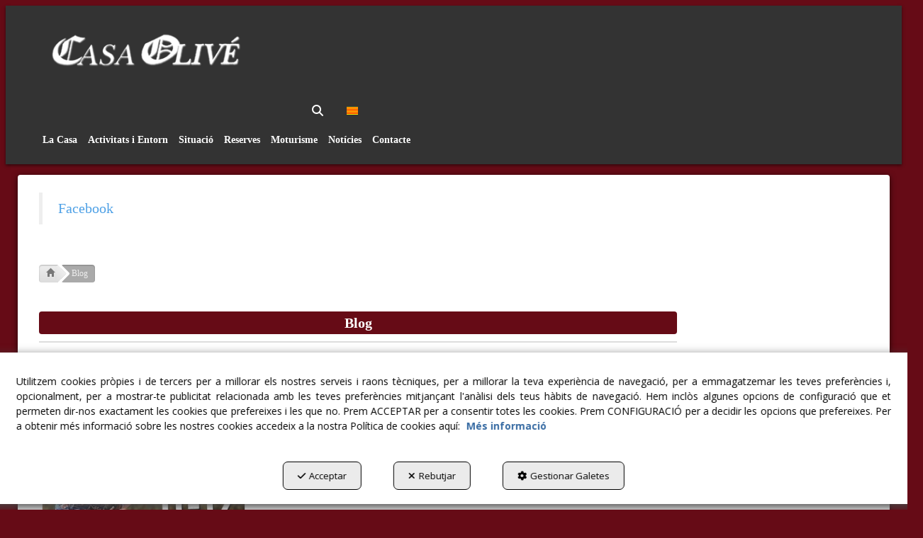

--- FILE ---
content_type: text/html; charset=UTF-8
request_url: https://oliverural.com/ca/b/blog-1
body_size: 8612
content:
<!DOCTYPE html>
<html lang="ca"  itemscope itemtype="http://schema.org/WebPage">
    <head>
                    <meta charset="utf-8" />
            <meta name="viewport" content="width=device-width, initial-scale=1, maximum-scale=5, viewport-fit=cover" />
            <meta name="robots" content="index, follow, archive" />
            <meta name="author" content="Ebasnet Web Solutions" />
                                                <link rel="dns-prefetch" href="https://cdnebasnet.com" />
                            
            <title>Blog | Casa Olivé Rural</title>
            <meta name="description" content="" />
            <meta name="keywords" content="" />

                            <!-- Schema.org markup -->
                <meta itemprop="name" content="Blog | Casa Olivé Rural" />
                <meta itemprop="description" content="" />
                <meta itemprop="keywords" content="" />
                <meta itemprop="url" content="https://oliverural.com/ca/b/blog-1" />
            
                            <!-- Twitter Card data -->
                <meta name="twitter:card" content="summary_large_image">
                <meta name="twitter:title" content="Blog | Casa Olivé Rural">
                <meta name="twitter:description" content="">
            
                            <!-- Open Graph data -->
                <meta property="og:title" content="Blog | Casa Olivé Rural" />
                <meta property="og:url" content="https://oliverural.com/ca/b/blog-1" />
                <meta property="og:description" content="" />
                <meta property="og:site_name" content="Casa Olivé Rural" />
            
                                                
        <link rel="shortcut icon" href="https://cdnebasnet.com/data/cms/oliverural/images/logos/favicon.ico?1432550262?" />

            
    <link rel="canonical" href="https://oliverural.com/ca/b/blog-1"/>

    
                                                                                                                                    <link rel="alternate" hreflang="ca" href="https://oliverural.com/ca/b/blog-1" />
                                                                                    <link rel="alternate" hreflang="x-default" href="https://oliverural.com/ca/b/blog-1" />
                                                                                                <link rel="alternate" hreflang="en" href="https://oliverural.com/en/b/blog-1" />
                                                                    <link rel="alternate" hreflang="es" href="https://oliverural.com/es/b/blog-1" />
                                                                    <link rel="alternate" hreflang="fr" href="https://oliverural.com/fr/b/blog-1" />
                                                                                
            <link rel="stylesheet" href="https://cdnebasnet.com/build/frontend_main.0d9ef568.css"> 

<link rel="stylesheet" href="https://cdnebasnet.com/build/cms_frontend.31d6cfe0.css">
<link href="https://cdnebasnet.com/data/cms/oliverural/themes/drako/main.css?1765816827" type="text/css" rel="stylesheet" />

<script>
(function() {
    function reorderAllStyles() {
        var head = document.head;
        var allLinks = Array.from(head.querySelectorAll('link[rel="stylesheet"]'));

        var buildLinks = allLinks.filter(link => link.href.includes('/build/') && link.href.includes('.css'));
        var stylesLink = allLinks.find(link => link.href.includes('assets/styles.css'));
        var proStylesLink = allLinks.find(link => link.href.includes('pro_styles.css'));
        var otherLinks = allLinks.filter(link =>
            !link.href.includes('/build/') &&
            !link.href.includes('assets/styles.css') &&
            !link.href.includes('pro_styles.css')
        );
        allLinks.forEach(link => link.remove());

        otherLinks.forEach(link => head.appendChild(link));
        buildLinks.forEach(link => head.appendChild(link));
        if (stylesLink) head.appendChild(stylesLink);
        if (proStylesLink) head.appendChild(proStylesLink);
    }
    document.addEventListener('DOMContentLoaded', function() { reorderAllStyles() });
    window.addEventListener('load', function() { reorderAllStyles() });
})();
</script>

<link href="https://cdnebasnet.com/data/cms/oliverural/assets/pro_styles.css?1673430594" type="text/css" rel="stylesheet" />
        <!-- HTML5 Shim and Respond.js IE8 support of HTML5 elements and media queries -->
        <!-- WARNING: Respond.js doesn't work if you view the page via file:// -->
        <!--[if lt IE 9]>
          <script src="https://oss.maxcdn.com/libs/html5shiv/3.7.0/html5shiv.js"></script>
          <script src="https://oss.maxcdn.com/libs/respond.js/1.4.2/respond.min.js"></script>
        <![endif]-->

                                                        </head>


    <body class="blog_view frontend drako blog-1" style="background-color: #660b16;">
                                        
        

    <div id="outerheader">
        <header>
    <div class="container">
        <div class="row">
            <div class="col-sm-3">
                <div class="well logo" itemscope itemtype="http://schema.org/Organization">
                    <a href="https://oliverural.com/" itemprop="url" role="button" tabindex="0" aria-label="Casa Olivé Rural">
                        <img src="https://cdnebasnet.com/data/cms/oliverural/images/logos/logo.png?1435059102?" class="img-responsive" alt="Casa Olivé Rural" itemprop="logo">
                    </a>
                    <meta itemprop="name" content="Casa Olivé Rural">
                </div>
            </div>
            <div class="col-sm-9">
                <div class="header-top-info well row">
                    <div class="col-sm-6">
                        
		
                    </div>
                    <div class="col-sm-6">
                        <ul class="nav navbar-nav navbar-right" role="menu">
                                                            <li class="search search-dropdown dropdown" role="menuitem">
                                    <a class="dropdown-toggle" data-toggle="dropdown" role="button" tabindex="0" aria-label="Cercar" aria-expanded="false" aria-haspopup="true">
                                        <i class="fa-solid fa-magnifying-glass"></i><span class="search-label">Cercar</span>
                                        <span class="caret"></span>
                                    </a>
                                    <div class="dropdown-menu">
                                        <form name="search_form" method="GET" action="/ca/search-results" class="form-show-loading search_form" itemprop="potentialAction" itemscope itemtype="http://schema.org/SearchAction" role="search">

    <meta itemprop="target" content="https://oliverural.com/ca/search-results?q=%7Bsearch_term_string%7D"/>
    <div class="form-group">
        <div class="input-group">
            <input
                class="form-control input-search"
                aria-label="text"
                type="text"
                name="q"
                value=""
                placeholder="Cercar"
                itemprop="query-input"
                tabindex="0"
            >
            <span class="input-group-btn">
                <button class="btn btn-default" type="submit" aria-label="Cercar" tabindex="0">
                    <i class="fa-solid fa-magnifying-glass"></i><span class="search-label">Cercar</span>
                </button>
            </span>
        </div>
    </div>
</form>


                                    </div>       
                                </li>
                                                        
    
    
    <li class="languages languages-dropdown dropdown" role="menuitem">
        <a class="dropdown-toggle" data-toggle="dropdown" aria-label="Català" aria-expanded="false" aria-haspopup="true" tabindex="0" role="button">
            <img src='https://cdnebasnet.com/themes/drako/images/flags/ca.png?1639590653' title="Català" alt="Català">
            <span role="presentation" class="caret"></span>
        </a>
        <ul class="dropdown-menu dropdown-menu-right" role="menu">
                            <li class="disabled" role="menuitem">
                    <a rel="alternate" hreflang="ca" href="/ca/b/blog-1" title="Català" role="button" tabindex="0" aria-label="Català">
                        Català <img src='https://cdnebasnet.com/themes/drako/images/flags/ca.png?1639590653' title="Català" alt="Català">
                    </a>
                </li>
                            <li  role="menuitem">
                    <a rel="alternate" hreflang="en" href="/en/b/blog-1" title="English" role="button" tabindex="0" aria-label="English">
                        English <img src='https://cdnebasnet.com/themes/drako/images/flags/en.png?1639590653' title="English" alt="English">
                    </a>
                </li>
                            <li  role="menuitem">
                    <a rel="alternate" hreflang="es" href="/es/b/blog-1" title="Castellano" role="button" tabindex="0" aria-label="Castellano">
                        Castellano <img src='https://cdnebasnet.com/themes/drako/images/flags/es.png?1639590653' title="Castellano" alt="Castellano">
                    </a>
                </li>
                            <li  role="menuitem">
                    <a rel="alternate" hreflang="fr" href="/fr/b/blog-1" title="Français" role="button" tabindex="0" aria-label="Français">
                        Français <img src='https://cdnebasnet.com/themes/drako/images/flags/fr.png?1639590653' title="Français" alt="Français">
                    </a>
                </li>
                    </ul>
    </li>


                                                            
                                                    </ul>
                    </div>
                </div>
                <div class="header-bottom-info well">
                    <nav class="navbar navbar-inverse">
    <div class="navbar-header">
        <button type="button" class="navbar-toggle" data-toggle="collapse" data-target=".main_menu">
            <span class="sr-only">Toggle navigation</span>
            <span class="icon-bar"></span>
            <span class="icon-bar"></span>
            <span class="icon-bar"></span>
        </button>
        <a class="visible-xs navbar-brand" href="#">Casa Olivé Rural</a>
    </div>

    <!-- Collect the nav links, forms, and other content for toggling -->
    <div class="collapse navbar-collapse main_menu navbar-left">
            <ul role="menu" class="depth_0 nav nav-horitzontal navbar-nav">
							
		<li role="menuitem">
		    
			<a
				target="_self"
				tabindex="0"
				role="button"
				aria-label="La Casa"
													class="show-loading"
																									href="/ca/p/la-casa-2
					"
							>
			    			    								    						    <div class="menu_info">
			    	<span class="title">La Casa</span>
								    				    </div>
			</a>
					</li>
							
		<li role="menuitem">
		    
			<a
				target="_self"
				tabindex="0"
				role="button"
				aria-label="Activitats i Entorn"
													class="show-loading"
																									href="/ca/c/activitats-1
					"
							>
			    			    								    						    <div class="menu_info">
			    	<span class="title">Activitats i Entorn</span>
								    				    </div>
			</a>
					</li>
							
		<li role="menuitem">
		    
			<a
				target="_self"
				tabindex="0"
				role="button"
				aria-label="Situació"
													class="show-loading"
																									href="/ca/c/situacion-2
					"
							>
			    			    								    						    <div class="menu_info">
			    	<span class="title">Situació</span>
								    				    </div>
			</a>
					</li>
							
		<li role="menuitem">
		    
			<a
				target="_self"
				tabindex="0"
				role="button"
				aria-label="Reserves"
													class="show-loading"
																									href="/ca/p/reserves-4
					"
							>
			    			    								    						    <div class="menu_info">
			    	<span class="title">Reserves</span>
								    				    </div>
			</a>
					</li>
							
		<li role="menuitem">
		    
			<a
				target="_self"
				tabindex="0"
				role="button"
				aria-label="Moturisme"
													class="show-loading"
																									href="/ca/p/moturisme-5
					"
							>
			    			    								    						    <div class="menu_info">
			    	<span class="title">Moturisme</span>
								    				    </div>
			</a>
					</li>
							
		<li role="menuitem">
		    
			<a
				target="_self"
				tabindex="0"
				role="button"
				aria-label="Notícies"
													class="show-loading"
																									href="/ca/b/blog/c/news-1
					"
							>
			    			    								    						    <div class="menu_info">
			    	<span class="title">Notícies</span>
								    				    </div>
			</a>
					</li>
							
		<li role="menuitem">
		    
			<a
				target="_self"
				tabindex="0"
				role="button"
				aria-label="Contacte"
													class="show-loading"
																									href="/ca/contact
					"
							>
			    			    								    						    <div class="menu_info">
			    	<span class="title">Contacte</span>
								    				    </div>
			</a>
					</li>
		<li class="highlighteds" role="menuitem" aria-label="Entrades de menú destacades">
			</li>
</ul>


            <ul role="menu" class="depth_0 nav nav-horitzontal navbar-nav visible-xs menu_top">
		<li class="highlighteds" role="menuitem" aria-label="Entrades de menú destacades">
			</li>
</ul>


    </div>
</nav>

<div class="nav visible-xs">
    <div class="navbar-header">
        <button type="button" class="navbar-toggle" data-toggle="collapse" data-target=".right_nav">
            <span class="sr-only">Toggle navigation</span>
            <i class="fa-solid fa-user"></i>
                    </button>
    </div>

    <div class="collapse navbar-collapse right_nav">
        <ul class="nav navbar-nav" role="menu">
            
    
    
    <li class="languages languages-dropdown dropdown" role="menuitem">
        <a class="dropdown-toggle" data-toggle="dropdown" aria-label="Català" aria-expanded="false" aria-haspopup="true" tabindex="0" role="button">
            <img src='https://cdnebasnet.com/themes/drako/images/flags/ca.png?1639590653' title="Català" alt="Català">
            <span role="presentation" class="caret"></span>
        </a>
        <ul class="dropdown-menu dropdown-menu-right" role="menu">
                            <li class="disabled" role="menuitem">
                    <a rel="alternate" hreflang="ca" href="/ca/b/blog-1" title="Català" role="button" tabindex="0" aria-label="Català">
                        Català <img src='https://cdnebasnet.com/themes/drako/images/flags/ca.png?1639590653' title="Català" alt="Català">
                    </a>
                </li>
                            <li  role="menuitem">
                    <a rel="alternate" hreflang="en" href="/en/b/blog-1" title="English" role="button" tabindex="0" aria-label="English">
                        English <img src='https://cdnebasnet.com/themes/drako/images/flags/en.png?1639590653' title="English" alt="English">
                    </a>
                </li>
                            <li  role="menuitem">
                    <a rel="alternate" hreflang="es" href="/es/b/blog-1" title="Castellano" role="button" tabindex="0" aria-label="Castellano">
                        Castellano <img src='https://cdnebasnet.com/themes/drako/images/flags/es.png?1639590653' title="Castellano" alt="Castellano">
                    </a>
                </li>
                            <li  role="menuitem">
                    <a rel="alternate" hreflang="fr" href="/fr/b/blog-1" title="Français" role="button" tabindex="0" aria-label="Français">
                        Français <img src='https://cdnebasnet.com/themes/drako/images/flags/fr.png?1639590653' title="Français" alt="Français">
                    </a>
                </li>
                    </ul>
    </li>


                            <li class="search search-dropdown dropdown">
                    <a class="dropdown-toggle" data-toggle="dropdown">
                        <i class="fa-solid fa-magnifying-glass"></i>
                        <span class="caret"></span>
                    </a>
                    <div class="dropdown-menu">
                        <form name="search_form" method="GET" action="/ca/search-results" class="form-show-loading search_form" itemprop="potentialAction" itemscope itemtype="http://schema.org/SearchAction" role="search">

    <meta itemprop="target" content="https://oliverural.com/ca/search-results?q=%7Bsearch_term_string%7D"/>
    <div class="form-group">
        <div class="input-group">
            <input
                class="form-control input-search"
                aria-label="text"
                type="text"
                name="q"
                value=""
                placeholder="Cercar"
                itemprop="query-input"
                tabindex="0"
            >
            <span class="input-group-btn">
                <button class="btn btn-default" type="submit" aria-label="Cercar" tabindex="0">
                    <i class="fa-solid fa-magnifying-glass"></i><span class="search-label">Cercar</span>
                </button>
            </span>
        </div>
    </div>
</form>


                    </div>       
                </li>
                                        
                    </ul>
    </div>
</div>
                </div>
            </div>
        </div>
    </div>
</header>
        <div class="sub-header">
             
            </div>   
    </div>
                <div class="main_container container" role="main">
                    
		
                    
							<div id="container-header" class="widgetsContainer no_title">
					
				
                
        
        
                    
            <div id="widget_contact-1" class="panel panel-default widget widget_contact visible-xs-block no_title " >
        	        	                    	    <div class="panel-body">
                                            <address class="row" itemscope itemtype="http://schema.org/PostalAddress">
                                    <div class="col-md-6">
                <ul>
                    <li><span itemprop="streetAddress">C/ ABAT CARRERA, 3</span></li>                    <li>
                        <span itemprop="postalCode">25265</span>                        <span itemprop="addressLocality">Castellnou de Seana</span>                        (<span itemprop="addressRegion">Lleida</span>)                                            </li>
                </ul>
            </div>
                            <div class="col-md-6">
                <ul>
                                            <li><i class="fa-solid fa-phone fa-fw"></i> <a href="tel:649 27 70 99"><span itemprop="telephone">649 27 70 99</span></a></li>
                                                                                                                            <li><i class="fa-solid fa-envelope fa-fw"></i> <a href="mailto:info@oliverural.com"><span itemprop="email">info@oliverural.com</span></a></li>
                                                        </ul>
            </div>
            </address>

<div id="map_canvas_widget_6952396a40132" style="width:100%;height:170px;"></div><style type="text/css">#map_canvas_widget_6952396a40132{width:100%;height:170px;}</style><script type="text/javascript">function ivory_google_map_map_widget_6952396a40132_(){map_widget_6952396a40132__container={"base":{"coordinates":[],"bounds":[],"points":[],"sizes":[]},"map":null,"overlays":{"icons":[],"symbols":[],"icon_sequences":[],"circles":[],"encoded_polylines":[],"ground_overlays":[],"polygons":[],"polylines":[],"rectangles":[],"info_windows":[],"info_boxes":[],"marker_shapes":[],"markers":[],"marker_cluster":null},"layers":{"heatmap_layers":[],"kml_layers":[]},"events":{"dom_events":[],"dom_events_once":[],"events":[],"events_once":[]},"functions":[]};map_widget_6952396a40132__container.functions.info_windows_close=function(){info_window_.close();};map_widget_6952396a40132__container.functions.to_array=function(o){var a=[];for(var k in o){a.push(o[k]);}return a;};map_widget_6952396a40132__container.base.coordinates.coordinate6952396a46939230931828=coordinate6952396a46939230931828=new google.maps.LatLng(41.64888,0.9707986,true);map_widget_6952396a40132__container.map=map_widget_6952396a40132_=new google.maps.Map(document.getElementById("map_canvas_widget_6952396a40132"),{"mapTypeId":google.maps.MapTypeId.ROADMAP,"zoom":18,"scrollwheel":false});map_widget_6952396a40132__container.overlays.info_windows.info_window_=info_window_=new google.maps.InfoWindow({"content":"<h5>Casa Oliv\u00e9 (PL- 487)<\/h5>\n<div itemprop=\"address\" itemscope itemtype=\"http:\/\/schema.org\/PostalAddress\">\n    <span itemprop=\"streetAddress\">C\/ ABAT CARRERA, 3<\/span><br>    <span itemprop=\"postalCode\">25265<\/span>    <span itemprop=\"addressLocality\">Castellnou de Seana<\/span>    (<span itemprop=\"addressRegion\">Lleida<\/span>)<br>    <\/div>\n<i class=\"fa-solid fa-phone fa-fw\"><\/i> <a href=\"tel:649 27 70 99\"><span itemprop=\"telephone\">649 27 70 99<\/span><\/a><br><i class=\"fa-solid fa-envelope fa-fw\"><\/i> <a href=\"mailto:info@oliverural.com\"><span itemprop=\"email\">info@oliverural.com<\/span><\/a><br>"});map_widget_6952396a40132__container.overlays.markers.marker_=marker_=new google.maps.Marker({"position":coordinate6952396a46939230931828,"map":map_widget_6952396a40132_});map_widget_6952396a40132__container.events.events.marker__info_window_open_event=marker__info_window_open_event=google.maps.event.addListener(marker_,"click",function(){map_widget_6952396a40132__container.functions.info_windows_close();info_window_.open(map_widget_6952396a40132_,marker_);});map_widget_6952396a40132_.setCenter(coordinate6952396a46939230931828);}</script>

        	</div>
        </div>
    
            
			</div>	 
			
                                
                        
        <div class="row">
                            <aside class="col-sm-4 col-md-3 aside-left">
                                <div class="text-right visible-xs">
            <a href="#" id="nav-close-left" class="nav-close" role="button" tabindex="0" rel="nofollow" aria-label="Tancar"><i class="fa-solid fa-circle-xmark fa-2x"></i></a>
        </div>
                
		
            
							<div id="container-sidebar_left" class="widgetsContainer no_title" style="background-color: #ffffff;">
					
				
                
        
        
                    
            <div id="widget_facebookpage" class="panel panel-default widget widget_facebookPage  no_title " >
        	        	                    	    <div class="panel-body">
                                        <div class="fb-page" data-href="https://www.facebook.com/pages/Casa-Olivé/809978155697628" data-width="500" data-height="800" data-small-header="false" 
     data-adapt-container-width="true" data-hide-cover="false" data-show-facepile="true" 
     data-show-posts="true">
    <div class="fb-xfbml-parse-ignore">
        <blockquote cite="https://www.facebook.com/pages/Casa-Olivé/809978155697628"><a href="https://www.facebook.com/pages/Casa-Olivé/809978155697628">Facebook</a></blockquote>
    </div>
</div>
    
        	</div>
        </div>
    
            
			</div>	 
			
    
                </aside>
                                                                                            
            <main class="col-sm-8 col-md-9 col-lg-9">
                                    <div class="pull-left visible-xs">
                        <a id="nav-expander-left" class="nav-expander fixed" role="button" tabindex="0" rel="nofollow" aria-label="nav-expander-left">
                            <i class="fa-solid fa-outdent"></i>
                        </a>
                    </div>
                                                <span class="clearfix"></span>
                                                                            
                <nav>
    <ol class="breadcrumb" itemscope itemtype="http://schema.org/BreadcrumbList" aria-label="breadcrumbs">
                                    <li itemprop="itemListElement" itemscope itemtype="http://schema.org/ListItem">
                    <a class="show-loading" href="/ca/" itemprop="item" tabindex="0" role="button" aria-label="Home">
                        <span role="presentation" class="glyphicon glyphicon-home"></span>
                    </a>
                    <meta itemprop="name" content="Home" />
                    <meta itemprop="position" content="1" />
                </li>
                                                <li class="active" aria-label="Blog">Blog</li>
                        </ol>
</nav> 
                                    
		
            
		
             
             
        <div class="page-header">
                            <h1>Blog</h1>
                    </div>
    
        <div class="flash_messages"></div>
                                <div class="blog">
            <div class="blog-posts">
                                    <div class="paginator row">
	<div class="msg col-sm-4">
		Mostrant del 1 al 1 de 1
	</div>
	</div>

                    <div class="posts-wrapper">
                                                        

<article id="1">
    <header>
        <h2>
            <a tabindex="0" class="show-loading" href="/ca/b/blog/news/p/campionat-d-espanya-de-motocros-a-bellpuig-1-1" role="button" aria-label="CAMPIONAT D´ESPANYA DE MOTOCRÒS A BELLPUIG">CAMPIONAT D´ESPANYA DE MOTOCRÒS A BELLPUIG</a>
        </h2>
                <div class="post-meta">
            <span class="categories">
                                    <a tabindex="0" rel="category" class="show-loading" href="/ca/b/blog/c/news-1" role="button" aria-label="News">
                        News
                    </a>
                            </span>         
            <time class="posted-on" datetime="2015-05-29 11:07">
                <span class="date"><i role="presentation" class="fa-solid fa-calendar-days"></i> 29-05-2015</span>
            </time>
        </div>
    </header>
            <div class="post-image">
            <a tabindex="0" class="show-loading" href="/ca/b/blog/news/p/campionat-d-espanya-de-motocros-a-bellpuig-1-1" role="button" aria-albel="CAMPIONAT D´ESPANYA DE MOTOCRÒS A BELLPUIG">
                <img src="https://cdnebasnet.com/data/cache/opt_jpg/cms/oliverural/images/posts/1-1432891900-350x350.jpg" alt="CAMPIONAT D´ESPANYA DE MOTOCRÒS A BELLPUIG" class="img-responsive">
            </a>
        </div>
        <div class="post-content">Torna el Campionat d´Espanya de Motocròs al Circuit de Catalunya de Montperler de Bellpuig. Els dies 11 i 12 d´Abril els millors pilots d´Espanya ens faran gaudir d´un gran espectacle. Us hi espere...</div>
    <div class="read-more">
        <a tabindex="0" class="show-loading" href="/ca/b/blog/news/p/campionat-d-espanya-de-motocros-a-bellpuig-1-1" role="button" aria-label="Llegir Més...">Llegir Més...</a>
    </div>
</article>
                                            </div>

                    <div class="paginator row">
	<div class="msg col-sm-4">
		Mostrant del 1 al 1 de 1
	</div>
	</div>
                            </div>
        </div>
                            <div class="container-fluid">
        <div class="row">
            <div class="col-sm-6">
                
		
            </div>
            <div class="col-sm-6">
                
		
            </div>
        </div>
    </div>
            
		
            
							<div id="container-innerfooter" class="widgetsContainer no_title">
					
				
                
        
        
                    
            <div id="widget_facebookpage-sols-mobil" class="panel panel-default widget widget_facebookPage visible-xs-block no_title " >
        	        	                    	    <div class="panel-body">
                                        <div class="fb-page" data-href="https://www.facebook.com/pages/Casa-Olivé/809978155697628" data-width="500" data-height="500" data-small-header="false" 
     data-adapt-container-width="true" data-hide-cover="false" data-show-facepile="true" 
     data-show-posts="true">
    <div class="fb-xfbml-parse-ignore">
        <blockquote cite="https://www.facebook.com/pages/Casa-Olivé/809978155697628"><a href="https://www.facebook.com/pages/Casa-Olivé/809978155697628">Facebook</a></blockquote>
    </div>
</div>
    
        	</div>
        </div>
    
            
			</div>	 
			
                    
            </main>
                    </div>
                    
		
                    
		
            </div>
                <footer>
    <div class="widgets">
        <div class="col-xs-12">
            
		
        </div>
        
        <div class="container">
            <div class="row columns">
                <div class="column col-sm-3">
                    
		
                </div>
                <div class="column col-sm-3">
                    
		
                </div>
                <div class="column col-sm-3">
                    
		
                </div>
                <div class="column col-sm-3">
                    
		
                </div>
            </div>
        </div>
    </div>

    <div class="footer">
        <div class="container">
            <div class="row columns">
                <div class="column col-sm-11">
                    <div class="logo">
                        <a href="/ca/p/casa-rural-casa-olive-6"><img src="https://cdnebasnet.com/data/cms/oliverural/images/logos/logo.png?1435059102?" class="img-responsive" alt="Casa Olivé Rural"></a>
                    </div>
                    <div class="logo_side">
                        <div class="copyright">&copy; 12/2025 Casa Olivé (PL- 487) - Tots els drets reservats.</div>
                        <div class="footer_menu">
                                <ul role="menu" class="depth_0 nav nav-horitzontal navbar-nav">
							
		<li role="menuitem">
		    			    										<div id="modal_39" class="modal fade" role="menuitem"><div class="modal-dialog modal-lg"><div class="modal-content">
											</div></div></div>
			    		    
			<a
				target="modal"
				tabindex="0"
				role="button"
				aria-label="Política de Privacitat"
									data-toggle="modal"
					data-target="#modal_39"
					rel="nofollow"
																													href="/ca/mctext/privacy-policy
					"
							>
			    			    								    						    <div class="menu_info">
			    	<span class="title">Política de Privacitat</span>
								    				    </div>
			</a>
					</li>
							
		<li role="menuitem">
		    			    										<div id="modal_41" class="modal fade" role="menuitem"><div class="modal-dialog modal-lg"><div class="modal-content">
											</div></div></div>
			    		    
			<a
				target="modal"
				tabindex="0"
				role="button"
				aria-label="Política de Cookies"
									data-toggle="modal"
					data-target="#modal_41"
					rel="nofollow"
																													href="/ca/mctext/cookies
					"
							>
			    			    								    						    <div class="menu_info">
			    	<span class="title">Política de Cookies</span>
								    				    </div>
			</a>
					</li>
							
		<li role="menuitem">
		    			    										<div id="modal_40" class="modal fade" role="menuitem"><div class="modal-dialog modal-lg"><div class="modal-content">
											</div></div></div>
			    		    
			<a
				target="modal"
				tabindex="0"
				role="button"
				aria-label="Avís Legal"
									data-toggle="modal"
					data-target="#modal_40"
					rel="nofollow"
																													href="/ca/mctext/avis-legal
					"
							>
			    			    								    						    <div class="menu_info">
			    	<span class="title">Avís Legal</span>
								    				    </div>
			</a>
					</li>
		<li class="highlighteds" role="menuitem" aria-label="Entrades de menú destacades">
			</li>
</ul>


                        </div>
                    </div>
                </div>
                <div class="by-ebasnet column col-sm-1">
                    
<a href="https://ebasnet.com" title="Ebasnet Web Solutions" rel="nofollow" target="_blank" aria-label="Ebasnet Web Solutions S&#039;obre en una finestra nova" tabindex="0" role="button">
    <img src="https://cdnebasnet.com/themes/drako/images/ebasnet.png?1639590653" alt="Ebasnet Web Solutions" width="21" height="21">
</a>
                </div>
            </div>
        </div>
        

    </div>
</footer>
    
        <div id="modal_cookies_settings" class="modal fade"><div class="modal-dialog modal-lg"><div class="modal-content"></div></div></div>
            <div id="modal_cookies" class="modal fade"><div class="modal-dialog modal-lg"><div class="modal-content"></div></div></div>

        <div id="cookiesAlert">
            <div class="alert alert-info">
                                <div class="text">
                    Utilitzem cookies pròpies i de tercers per a millorar els nostres serveis i raons tècniques, per a millorar la teva experiència de navegació, per a emmagatzemar les teves preferències i, opcionalment, per a mostrar-te publicitat relacionada amb les teves preferències mitjançant l&#039;anàlisi dels teus hàbits de navegació.  Hem inclòs algunes opcions de configuració que et permeten dir-nos exactament les cookies que prefereixes i les que no. Prem ACCEPTAR per a consentir totes les cookies. Prem CONFIGURACIÓ per a decidir les opcions que prefereixes. Per a obtenir més informació sobre les nostres cookies accedeix a la nostra Política de cookies aquí:
                    <a class="alert-link" target="modal" data-toggle="modal" data-target="#modal_cookies" href="/ca/mctext/cookies" role="button" tabindex="0" rel="nofollow">Més informació</a>
                </div>
                <a id="cookies_accept" class="accept-button" data-dismiss="alert" href="/ca/cookies-accept" role="button" tabindex="0" rel="nofollow"><i role="presentation" class="fa-solid fa-check"></i>Acceptar</a>
                <a id="cookies_decline" class="decline-button" data-dismiss="decline" href="/ca/cookies-decline" role="button" tabindex="0" rel="nofollow"><i role="presentation" class="fa-solid fa-times"></i>Rebutjar</a>
                <a class="settings-link" target="modal" data-toggle="modal" data-target="#modal_cookies_settings" href="/ca/cookies-settings" role="button" tabindex="0" rel="nofollow"><i role="presentation" class="fa-solid fa-gear"></i>Gestionar Galetes</a>
            </div>
        </div>
    
        <a class="back-top text-center" onclick="$('body,html').animate({scrollTop:0},500); return false" href="#top" title="Tornar a dalt">
        <i class="fa-solid fa-angles-up"></i>
    </a>

    <div id="loading-overlay"><div><i class="fa-solid fa-spinner fa-pulse"></i></div></div>
                            <script src="https://cdnebasnet.com/build/runtime.193d2cb3.js"></script><script src="https://cdnebasnet.com/build/frontend_main.a17dbf12.js"></script>
  
<script>
    $(function() {
        bootbox.setDefaults({
            locale: "ca"
        });
    });
</script>

<script src="https://cdnebasnet.com/themes/drako/js/main.js?1655384155"></script>











<script src="https://cdnebasnet.com/build/cms_frontend.e2274785.js"></script>

<script src="https://cdnebasnet.com/themes/drako/js/cms/main.js?1639590653"></script>
    <script>
        function updateConsentStatus(){
            $.ajax({ url: "/ca/cookies-consent-status?reload=1", success: function(response) {
                $('.consent-status').html(response);
            }})
        }

        $( "#cookies_accept" ).click(function(e) {
            e.preventDefault();
            var url = $(this).attr('href');
            $.ajax({url: url});
            $('#cookiesAlert').hide();
            $('#cookiesSettings input[type="checkbox"]').bootstrapSwitch("state", true);
            updateConsentStatus();
            gtag('consent', 'update', {
                'ad_storage': 'granted',
                'ad_user_data': 'granted',
                'ad_personalization': 'granted',
                'analytics_storage': 'granted',
                'functionality_storage': 'granted'
            });
            return false;
        });

        $( "#cookies_decline" ).click(function(e) {
            e.preventDefault();
            var url = $(this).attr('href');
            $.ajax({url: url});
            $('#cookiesAlert').hide();
            $('#cookiesSettings input[type="checkbox"]').bootstrapSwitch("state", false);
            updateConsentStatus();
            gtag('consent', 'update', {
                'ad_storage': 'denied',
                'ad_user_data': 'denied',
                'ad_personalization': 'denied',
                'analytics_storage': 'denied',
                'functionality_storage': 'denied'
            });
            return false;
        });

            </script>


                <script type="text/javascript">function ivory_google_map_load(){google.load("maps","3",{"other_params":"language=ca&key=AIzaSyCutVTEWVrvENHmRJDthmTjQWsA1NBdB9I","callback":ivory_google_map_init})};function ivory_google_map_init_source(src){var script=document.createElement("script");script.type="text/javascript";script.async=true;script.src=src;document.getElementsByTagName("head")[0].appendChild(script);};function ivory_google_map_init_requirement(c,r){if(r()){c();}else{var i=setInterval(function(){if(r()){clearInterval(i);c();}},100);}};function ivory_google_map_init(){ivory_google_map_init_requirement(ivory_google_map_map_widget_6952396a40132_,function(){return typeof google.maps!==typeof undefined;});};ivory_google_map_init_source("https://maps.googleapis.com/maps/api/js?key=AIzaSyCutVTEWVrvENHmRJDthmTjQWsA1NBdB9I&callback=ivory_google_map_init");</script>                    </body>
</html>

--- FILE ---
content_type: text/css
request_url: https://cdnebasnet.com/data/cms/oliverural/assets/pro_styles.css?1673430594
body_size: -312
content:
@media (max-width: 767px) {
  #widget_contact-1 .panel-body {
    display: none;
  }
}
footer .footer .footer_menu .navbar-nav li a {
  color: #fff;
}
footer .footer .footer_menu .navbar-nav li a:hover {
  color: #fff;
}


--- FILE ---
content_type: application/javascript
request_url: https://cdnebasnet.com/themes/drako/js/main.js?1655384155
body_size: -56
content:
$(function(){
    $(window).scroll(function(){
        headerSmall()
    });

    headerSmall()

    //Offcanvas
    $('#nav-expander-left').on('click',function(e){
        e.preventDefault();
        $('body').toggleClass('nav-expanded-left');
    });

    $('#nav-close-left').on('click',function(e){
        e.preventDefault();
        $('body').removeClass('nav-expanded-left');
    });

    $('#nav-expander-right').on('click',function(e){
        e.preventDefault();
        $('body').toggleClass('nav-expanded-right');
    });

    $('#nav-close-right').on('click',function(e){
        e.preventDefault();
        $('body').removeClass('nav-expanded-right');
    });
});

function headerSmall(){
    if ($(this).scrollTop()>800) {
        $('#outerheader').attr('class', 'header-tiny');
    } else if ($(this).scrollTop()>200) {
        $('#outerheader').attr('class', 'header-small');
    } else {
        $('#outerheader').attr('class', '');
    }
}